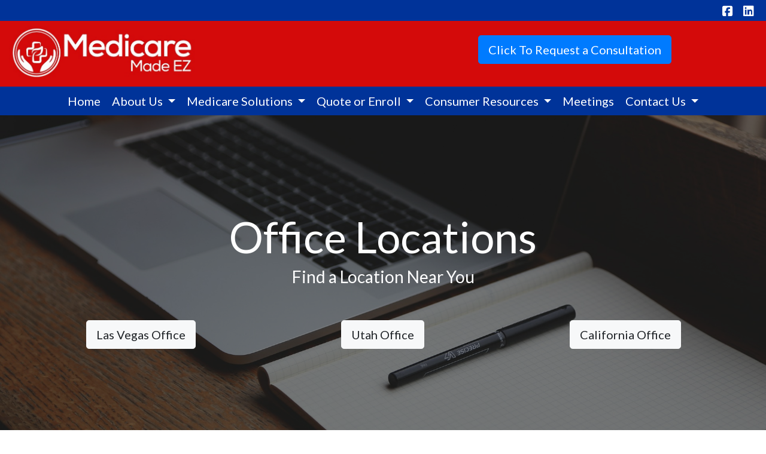

--- FILE ---
content_type: text/html; charset=utf-8
request_url: https://gomedicareez.com/contact-us
body_size: 7031
content:
<!DOCTYPE html>
<!-- Bootstrap v4 Layout -->
<html lang="en" class="h-100" ontouchmove>
<head>
    <meta charset="utf-8" />
    <meta name="viewport" content="width=device-width, initial-scale=1, shrink-to-fit=no">

    <title>Contact us</title>

    
    <link rel="canonical" href="https://gomedicareez.com/contact-us/" />

    
    <!-- Begin Meta Data -->
        <meta name="author" content="Brent Arave / Medicare Solutions / Utah, Nevada" />
        <meta name="description" content="Medicare Made EZ is a local Mid West insurance agency, specializing in Medicare Solutions. We are confident we can find you a Medicare plan that fits your unique needs. As an independent agency, we are able to offer dozens of different insurance carrier plans. Our goal is to offer personal hands-on service to understand your unique needs. Then we can shop all of our carrier partners plans and offer you a solution that fits your needs and budget. Please feel free to contact us today for a free quote or insurance consultation." />
        <meta name="keywords" content="Brent Arave, Medicare Made EZ, Medicare, Utah Medicare, Nevada Medicare, dental" />
    <!-- End Meta Data -->


        <!-- Begin favicons -->
        <link rel="apple-touch-icon" sizes="180x180" href="/Favicons/apple-touch-icon.png?id=28028" />
        <link rel="icon" type="image/png" sizes="16x16" href="/Favicons/favicon-16x16.png?id=28028" />
        <link rel="icon" type="image/png" sizes="32x32" href="/Favicons/favicon-32x32.png?id=28028" />
    <!-- End favicons -->


    


    



    <link href="/lib/bootstrap/css/bootstrap.min.css?v=-IZRbz1B6ee9mUx_ejmonK-ulIP5A5bLDd6v6NHqXnI" rel="stylesheet" />
    <link href="/lib/font-awesome/css/all.css?v=sRwBQky6bJuILLcffouVmPxrvQNRn1P3F-cLU_Z69yM" rel="stylesheet" />
    <link href="/lib/font-awesome/css/v4-shims.css?v=_H6kGNAz3TZX2i7HRMDOZlusXyQRY1zyLqUtlGJYDUM" rel="stylesheet" />
    <link href="/lib/animate.css/animate.min.css?v=X7rrn44l1-AUO65h1LGALBbOc5C5bOstSYsNlv9MhT8" rel="stylesheet" />
    <link href="/Styles/broker.css?v=fev5sZYt2i2P4t0zsELioYx8_cHBIvBYh0ZWCf1Qipk" rel="stylesheet" />

    <link href="/lib/slick-carousel/slick.min.css?v=UK1EiopXIL-KVhfbFa8xrmAWPeBjMVdvYMYkTAEv_HI" rel="stylesheet" />
<link href="/lib/slick-carousel/slick-theme.min.css?v=4hqlsNP9KM6-2eA8VUT0kk4RsMRTeS7QGHIM-MZ5sLY" rel="stylesheet" />
<link href="/lib/aos/aos.css?v=GqiEX9BuR1rv5zPU5Vs2qS_NSHl1BJyBcjQYJ6ycwD4" rel="stylesheet" />

<link href="/Styles/sliders.min.css?v=_DosJmveoYZMbaX5g5FH2Ld0xz6K209T8lCD8y8yVWQ" rel="stylesheet" />
<link href="/Styles/slidecard.min.css?v=VVUsWtml-pw8Vg5kxoERrQmm2Zs423czgKxgSmBIy3o" rel="stylesheet" />

<link href="/Styles/widget.agents.min.css?v=ZSCuH5vhcRNT4YnK__t3SyGrFfDIREFI3dM8Uw9x6pk" rel="stylesheet" />
<link href="/Styles/widget.animatedcard.min.css?v=OrXqMUlaG48gP-mw95gN-qWrlyfjw5ttcgJ1fqHUvN4" rel="stylesheet" />
<link href="/Styles/widget.banner.min.css?v=3Spj_jokHdrMsrD5Hc0--4VyZmPAWwaWeg5m9XiY2zE" rel="stylesheet" />
<link href="/Styles/widget.blog.min.css?v=qWNHT42DS1OwNsBDPbOZEFjaf9UTOb73v7U4Rezzxi0" rel="stylesheet" />
<link href="/Styles/widget.breadcrumb.min.css?v=yVsKb5gQl28_xvAGz8IyKjjQOwI7ra8irbOUSmGCd4Y" rel="stylesheet" />
<link href="/Styles/widget.carousel.min.css?v=NlxTAmkPzmifKihgJDs6948OTFB1NBlKtynMsdsa0LI" rel="stylesheet" />
<link href="/Styles/widget.chat.min.css?v=JI-kgnhGagUXChAfCqODbWGZo_7jdZg1TYIsjxwel48" rel="stylesheet" />
<link href="/Styles/widget.flipcard.min.css?v=BTRh7bpA1gH2RWKuEnPiGYf4dKD0w6ZOuM1UB7VzarI" rel="stylesheet" />
<link href="/Styles/widget.heroimage.min.css?v=VQJMsebcy5WFo9ho6ERbThLsMFdgbzRA7OfAkmYndjo" rel="stylesheet" />
<link href="/Styles/widget.parallax.min.css?v=l4tWxsXn03u5qjEadmcL9AW7c_zu6fLHtPMmJOJR0tA" rel="stylesheet" />
<link href="/Styles/widget.reviews.min.css?v=8-f1o8k5NsWuOztmPrvm5PVFt72dVq9VPyg0oJSVpH0" rel="stylesheet" />
<link href="/Styles/widget.services.min.css?v=VmXyr2WoVcSNX0W2D-3k5ryhwbFn40CTXLyp_orL65E" rel="stylesheet" />
<link href="/Styles/widget.testimonials.min.css?v=DKftFaevG0mCGehQv_N1k_pYRu35n88ElzdYSDJO-0M" rel="stylesheet" />
<link href="/Styles/widget.utilities.min.css?v=2DJ0r9W9uv5chSSRHNIvwvgiQBayuubnRVogOVdjnng" rel="stylesheet" />
    <link href="/Styles/layout.splash.css?v=A4VpsrL-dvcXdbs6VtoCX6_rLb-Y_Kj4MLVElHjvrr4" rel="stylesheet" />

<link href="/Styles/offcanvas.css?v=awCjfQ-Bu5_9xrtfjpnQzC0aQIaPJWgkwcEBWOLZ5YY" rel="stylesheet" />

    
    
<!-- Theme: Navy Blue -->
<!--  -->
<link href="/Styles/Themes/flatly.css?v=OAUB4cgt3ABnxKNU7AgJxw50FLWEWqOza1kWDpgq3FE" rel="stylesheet" />
    
<link href="/Styles/MenuTheme/gold.css?v=20190815061413" rel="stylesheet" />

    





    

    <script type="text/javascript">
        var appInsights=window.appInsights||function(config){
            function i(config){t[config]=function(){var i=arguments;t.queue.push(function(){t[config].apply(t,i)})}}var t={config:config},u=document,e=window,o="script",s="AuthenticatedUserContext",h="start",c="stop",l="Track",a=l+"Event",v=l+"Page",y=u.createElement(o),r,f;y.src=config.url||"https://az416426.vo.msecnd.net/scripts/a/ai.0.js";u.getElementsByTagName(o)[0].parentNode.appendChild(y);try{t.cookie=u.cookie}catch(p){}for(t.queue=[],t.version="1.0",r=["Event","Exception","Metric","PageView","Trace","Dependency"];r.length;)i("track"+r.pop());return i("set"+s),i("clear"+s),i(h+a),i(c+a),i(h+v),i(c+v),i("flush"),config.disableExceptionTracking||(r="onerror",i("_"+r),f=e[r],e[r]=function(config,i,u,e,o){var s=f&&f(config,i,u,e,o);return s!==!0&&t["_"+r](config,i,u,e,o),s}),t
        }({
            instrumentationKey: '4799d59c-d530-413c-b64d-7f758c4993a8'
        });

        window.appInsights=appInsights;
        appInsights.trackPageView();
        
    </script>

</head>
<body class="d-flex flex-column" style="min-height: 100%;">
    


    



<!-- Classic Page Layout -->
<div class="d-md-none fixed-top">
    
    <nav class="navbar navbar-expand-xl navbar-offcanvas">
        <button class="navbar-toggler p-0" type="button" data-toggle="offcanvas">
            <span class="sr-only">Toggle Navigation</span>
            <span class="navbar-toggler-icon">
                <i class="fas fa-fw fa-bars mt-1"></i>
            </span>
        </button>

        <div class="navbar-collapse offcanvas-collapse" id="navbarsExampleDefault">
            <ul class="navbar-nav mr-auto">
                        <li class="nav-item">
                            

<a class="nav-link" href="/home" target="_self"
      >
    Home
</a>

                        </li>
                        <li class="nav-item dropdown">
                            <a class="nav-link dropdown-toggle"
                               id="navbar-dropdown-5002"
                               href="#"
                               role="button"
                               data-toggle="dropdown"
                               aria-haspopup="true"
                               aria-expanded="false">
                                About Us
                            </a>
                            <div class="dropdown-menu dropdown-menu-right" aria-labelledby="navbar-dropdown-5002">
                                    

<a class="dropdown-item"
   href="/about-our-agency"
   target="_self"
   title="">
    About Us
</a>
                                    

<a class="dropdown-item"
   href="/carriers-we-represent"
   target="_self"
   title="">
    Carriers We Represent
</a>
                                    

<a class="dropdown-item"
   href="/privacy"
   target="_self"
   title="">
    Privacy Policy
</a>
                            </div>
                        </li>
                        <li class="nav-item dropdown">
                            <a class="nav-link dropdown-toggle"
                               id="navbar-dropdown-5005"
                               href="#"
                               role="button"
                               data-toggle="dropdown"
                               aria-haspopup="true"
                               aria-expanded="false">
                                Medicare Solutions
                            </a>
                            <div class="dropdown-menu dropdown-menu-right" aria-labelledby="navbar-dropdown-5005">
                                    

<a class="dropdown-item"
   href="/medicare-advantage"
   target="_self"
   title="">
    Medicare Advantage Plans
</a>
                                    

<a class="dropdown-item"
   href="/medicare-supplements"
   target="_self"
   title="">
    Medicare Supplement Insurance Plans
</a>
                                    

<a class="dropdown-item"
   href="/medicare-part-d"
   target="_self"
   title="">
    Medicare Part D Prescription Plans
</a>
                                    

<a class="dropdown-item"
   href="https://quote.sasid.com/launch.aspx?refnumber=000010536-117-001&amp;roi=&amp;groupid=0&amp;cid=0"
   target="_blank"
   title="">
    Dental Insurance
</a>
                            </div>
                        </li>
                        <li class="nav-item dropdown">
                            <a class="nav-link dropdown-toggle"
                               id="navbar-dropdown-23413"
                               href="#"
                               role="button"
                               data-toggle="dropdown"
                               aria-haspopup="true"
                               aria-expanded="false">
                                Quote or Enroll
                            </a>
                            <div class="dropdown-menu dropdown-menu-right" aria-labelledby="navbar-dropdown-23413">
                                    

<a class="dropdown-item"
   href="/request-a-quote"
   target="_self"
   title="">
    Request a Quote
</a>
                                    

<a class="dropdown-item"
   href="/shop-online"
   target="_self"
   title="">
    Shop For Medicare
</a>
                                    

<a class="dropdown-item"
   href="https://quote.sasid.com/launch.aspx?refnumber=000010536-117-001&amp;roi=&amp;groupid=0&amp;cid=0"
   target="_blank"
   title="">
    Shop For Dental Insurance
</a>
                            </div>
                        </li>
                        <li class="nav-item dropdown">
                            <a class="nav-link dropdown-toggle"
                               id="navbar-dropdown-5010"
                               href="#"
                               role="button"
                               data-toggle="dropdown"
                               aria-haspopup="true"
                               aria-expanded="false">
                                Consumer Resources
                            </a>
                            <div class="dropdown-menu dropdown-menu-right" aria-labelledby="navbar-dropdown-5010">
                                    

<a class="dropdown-item"
   href="/rx-drug-lookup"
   target="_self"
   title="">
    RX Drug &amp; Doctor Look Up Form
</a>
                                    

<a class="dropdown-item"
   href="/medicare-videos"
   target="_self"
   title="">
    Educational Medicare Videos
</a>
                                    

<a class="dropdown-item"
   href="/medicare-faq"
   target="_self"
   title="">
    Medicare FAQs
</a>
                            </div>
                        </li>
                        <li class="nav-item">
                            

<a class="nav-link" href="/meetings" target="_self"
      >
    Meetings
</a>

                        </li>
                        <li class="nav-item dropdown">
                            <a class="nav-link dropdown-toggle"
                               id="navbar-dropdown-5014"
                               href="#"
                               role="button"
                               data-toggle="dropdown"
                               aria-haspopup="true"
                               aria-expanded="false">
                                Contact Us
                            </a>
                            <div class="dropdown-menu dropdown-menu-right" aria-labelledby="navbar-dropdown-5014">
                                    

<a class="dropdown-item"
   href="/contact-us"
   target="_self"
   title="">
    Our Locations
</a>
                                    

<a class="dropdown-item"
   href="/service-team"
   target="_self"
   title="">
    Service Team
</a>
                            </div>
                        </li>
            </ul>
        </div>
    </nav>

</div>
<header id="header-container" class="mb-0">
    <div class="container-fluid">
        <div id="header-content-top-row" class="row">
            <div id="header-content-left-top" class="col-md col-sm-12">
                
<article class="page-content" data-id="114023" data-panel-code="HeaderContentLeftTop">
    <div class="row" style="background-color: #003399; height: 35px;">&nbsp;</div>
</article>
            </div>
            <div id="header-content-right-top" class="col-md col-sm-12">
                
<article class="page-content" data-id="114024" data-panel-code="HeaderContentRightTop">
    <div class="row" style="background-color: #003399; height: 35px;">
<div class="col text-right">
<ul class="list-inline">
<li class="list-inline-item align-middle"><a style="color: #ffffff;" title="Facebook" href="https://www.facebook.com/MedicareMadeEZCA/" target="_blank" rel="noopener noreferrer"><em class="fa fa-facebook-square">&nbsp;</em></a></li>
<li class="list-inline-item align-middle"><a style="color: #ffffff;" href="https://www.linkedin.com/" target="_blank" rel="noopener noreferrer"><em class="fa fa-linkedin-square">&nbsp;</em></a></li>
</ul>
</div>
</div>
</article>
            </div>
        </div>
        <div id="header-content-bottom-row" class="row">
            <div id="header-content-left-bottom" class="col-md col-sm-12">
                
<article class="page-content" data-id="114025" data-panel-code="HeaderContentLeftBottom">
    <div class="row pt-2" style="background-color: #d40a0a; height: 110px;">
<div class="col-md-12">
<p><a title="Medicare Made EZ" href="../../../../../home"><img src="../../../../../Media/Images/AraveLogo.jpg" alt="final.jpg" width="315" height="90" data-id="1259" /></a></p>
</div>
</div>
</article>
            </div>
            <div id="header-content-right-bottom" class="col-md col-sm-12">
                
<article class="page-content" data-id="114026" data-panel-code="HeaderContentRightBottom">
    <div class="row pt-4" style="background-color: #d40a0a; height: 110px;">
<div class="col-md-12">
<div class="col-md-12" style="text-align: center;"><a class="btn btn-lg btn-primary" href="https://www.gomedicareez.com/request-a-quote"> Click To Request a Consultation </a></div>
</div>
</div>
</article>
            </div>
        </div>
    </div>
    <div id="header-navigation" class="main-navigation">
        <div class="d-flex justify-content-between">
            <div id="navigation__contentLeft" class="align-self-center flex-shrink-1 ml-2">
                
<article class="page-content" data-id="456320" data-panel-code="NavigationLeft">
    
</article>
            </div>
            <div class="flex-grow-1 d-none d-sm-block">
                
    <nav class="navbar navbar-expand-md py-0">
        <button class="navbar-toggler my-2"
                type="button"
                data-target="#broker-navigation"
                data-toggle="collapse"
                aria-controls="broker-navigation"
                aria-expanded="false"
                aria-label="Toggle Navigation">
            <span class="navbar-toggler-icon"><i class="fas fa-fw fa-bars mt-1"></i></span>
        </button>

        <div id="broker-navigation" class="collapse navbar-collapse">
                <ul class="navbar-nav m-auto">
                            <li class="nav-item">
                                

<a class="nav-link" href="/home" target="_self"
      >
    Home
</a>

                            </li>
                            <li class="nav-item dropdown">
                                <a class="nav-link dropdown-toggle" href="#"
                                   id="navbar-dropdown-5002"
                                   role="button"
                                   data-toggle="dropdown"
                                   aria-haspopup="true"
                                   aria-expanded="false">
                                    About Us
                                </a>
                                <div class="dropdown-menu dropdown-menu-right" aria-labelledby="navbar-dropdown-5002">
                                        

<a class="dropdown-item"
   href="/about-our-agency"
   target="_self"
   title="">
    About Us
</a>
                                        

<a class="dropdown-item"
   href="/carriers-we-represent"
   target="_self"
   title="">
    Carriers We Represent
</a>
                                        

<a class="dropdown-item"
   href="/privacy"
   target="_self"
   title="">
    Privacy Policy
</a>
                                </div>
                            </li>
                            <li class="nav-item dropdown">
                                <a class="nav-link dropdown-toggle" href="#"
                                   id="navbar-dropdown-5005"
                                   role="button"
                                   data-toggle="dropdown"
                                   aria-haspopup="true"
                                   aria-expanded="false">
                                    Medicare Solutions
                                </a>
                                <div class="dropdown-menu dropdown-menu-right" aria-labelledby="navbar-dropdown-5005">
                                        

<a class="dropdown-item"
   href="/medicare-advantage"
   target="_self"
   title="">
    Medicare Advantage Plans
</a>
                                        

<a class="dropdown-item"
   href="/medicare-supplements"
   target="_self"
   title="">
    Medicare Supplement Insurance Plans
</a>
                                        

<a class="dropdown-item"
   href="/medicare-part-d"
   target="_self"
   title="">
    Medicare Part D Prescription Plans
</a>
                                        

<a class="dropdown-item"
   href="https://quote.sasid.com/launch.aspx?refnumber=000010536-117-001&amp;roi=&amp;groupid=0&amp;cid=0"
   target="_blank"
   title="">
    Dental Insurance
</a>
                                </div>
                            </li>
                            <li class="nav-item dropdown">
                                <a class="nav-link dropdown-toggle" href="#"
                                   id="navbar-dropdown-23413"
                                   role="button"
                                   data-toggle="dropdown"
                                   aria-haspopup="true"
                                   aria-expanded="false">
                                    Quote or Enroll
                                </a>
                                <div class="dropdown-menu dropdown-menu-right" aria-labelledby="navbar-dropdown-23413">
                                        

<a class="dropdown-item"
   href="/request-a-quote"
   target="_self"
   title="">
    Request a Quote
</a>
                                        

<a class="dropdown-item"
   href="/shop-online"
   target="_self"
   title="">
    Shop For Medicare
</a>
                                        

<a class="dropdown-item"
   href="https://quote.sasid.com/launch.aspx?refnumber=000010536-117-001&amp;roi=&amp;groupid=0&amp;cid=0"
   target="_blank"
   title="">
    Shop For Dental Insurance
</a>
                                </div>
                            </li>
                            <li class="nav-item dropdown">
                                <a class="nav-link dropdown-toggle" href="#"
                                   id="navbar-dropdown-5010"
                                   role="button"
                                   data-toggle="dropdown"
                                   aria-haspopup="true"
                                   aria-expanded="false">
                                    Consumer Resources
                                </a>
                                <div class="dropdown-menu dropdown-menu-right" aria-labelledby="navbar-dropdown-5010">
                                        

<a class="dropdown-item"
   href="/rx-drug-lookup"
   target="_self"
   title="">
    RX Drug &amp; Doctor Look Up Form
</a>
                                        

<a class="dropdown-item"
   href="/medicare-videos"
   target="_self"
   title="">
    Educational Medicare Videos
</a>
                                        

<a class="dropdown-item"
   href="/medicare-faq"
   target="_self"
   title="">
    Medicare FAQs
</a>
                                </div>
                            </li>
                            <li class="nav-item">
                                

<a class="nav-link" href="/meetings" target="_self"
      >
    Meetings
</a>

                            </li>
                            <li class="nav-item dropdown">
                                <a class="nav-link dropdown-toggle" href="#"
                                   id="navbar-dropdown-5014"
                                   role="button"
                                   data-toggle="dropdown"
                                   aria-haspopup="true"
                                   aria-expanded="false">
                                    Contact Us
                                </a>
                                <div class="dropdown-menu dropdown-menu-right" aria-labelledby="navbar-dropdown-5014">
                                        

<a class="dropdown-item"
   href="/contact-us"
   target="_self"
   title="">
    Our Locations
</a>
                                        

<a class="dropdown-item"
   href="/service-team"
   target="_self"
   title="">
    Service Team
</a>
                                </div>
                            </li>
                </ul>
        </div>
    </nav>

            </div>
            <div id="navigation__contentRight" class="align-self-center flex-shrink-1 mr-2">
                
<article class="page-content" data-id="456321" data-panel-code="NavigationRight">
    
</article>
            </div>
        </div>
    </div>
</header>

<main id="body-container" class="flex-shrink-0">
    <div class="container-fluid">
        <div class="row">
            <div class="col-12">
                
<article class="page-content" data-id="76729" data-panel-code="BodyContent1">
    
</article>
            </div>
        </div>


        <div class="row">
            <div class="col-12">
                
<article class="page-content" data-id="76730" data-panel-code="BodyContent2">
    
</article>
            </div>
        </div>

        <div class="row">
            <div class="col-12">
                
<article class="page-content" data-id="456322" data-panel-code="BodyFooterContent">
    <div class="hero-image overlay overlay-black overlay-50" style="color: #ffffff; background-image: url('../../../../../Media/Images/Contact-593327_1920.jpg');">
<div class="hero-image-content animate__animated animate__fadeInUp">
<h2 class="display-3" style="text-align: center;">Office Locations</h2>
<h3 style="text-align: center;">Find a Location Near You</h3>
<div class="row pt-5">
<div class="col-md-4">
<p style="text-align: center;"><button type="button" class="btn btn-light btn-lg" data-toggle="collapse" data-target="#one">Las Vegas Office</button></p>
<div id="one" class="collapse">
<p>&nbsp;</p>
<div class="card shadow p-2 mb-1 bg-white"><iframe style="border: 0;" src="https://www.google.com/maps/embed?pb=!1m18!1m12!1m3!1d3219.2718463720416!2d-115.24839338518927!3d36.208586908477386!2m3!1f0!2f0!3f0!3m2!1i1024!2i768!4f13.1!3m3!1m2!1s0x80c8ea82a1fd7f6d%3A0x5d795fd2bfb22fb6!2s2716+N+Tenaya+Way%2C+Las+Vegas%2C+NV+89128!5e0!3m2!1sen!2sus!4v1516751664748" width="100%" height="200" frameborder="0" allowfullscreen=""></iframe>
<div class="card-body text-center">
<h4 class="card-title" style="text-align: center;"><span style="color: #333333;"><strong>Las Vegas Office</strong></span></h4>
<p style="text-align: center;"><span style="color: #333333;">2716 N Tenaya Way<br /> Las Vegas, NV 89128</span></p>
<p style="text-align: center;"><span style="color: #333333;"><em class="fa fa-phone">&nbsp;</em>(702) 271-7919</span></p>
</div>
</div>
</div>
</div>
<div class="col-md-4">
<p style="text-align: center;"><button type="button" class="btn btn-light btn-lg" data-toggle="collapse" data-target="#two">Utah Office</button></p>
<div id="two" class="collapse">
<p>&nbsp;</p>
<div class="card shadow p-2 mb-1 bg-white"><iframe src="https://www.google.com/maps/embed?pb=!1m18!1m12!1m3!1d3182.9879847836505!2d-113.53240252361063!3d37.08159305178607!2m3!1f0!2f0!3f0!3m2!1i1024!2i768!4f13.1!3m3!1m2!1s0x80ca5b6ba3f03faf%3A0x90f2e3fedaee44e2!2s2642%20E%201540%20S%2C%20St.%20George%2C%20UT%2084790!5e0!3m2!1sen!2sus!4v1720808466141!5m2!1sen!2sus" width="100%" height="200" style="border: 0;" allowfullscreen="" loading="lazy" referrerpolicy="no-referrer-when-downgrade"></iframe>
<div class="card-body text-center">
<h4 class="card-title" style="text-align: center;"><span style="color: #333333;"><strong>Utah Office</strong></span></h4>
<p style="text-align: center;"><span style="color: #333333;">2642 E 1540 S Cir<br /> St. George, UT 84790</span></p>
<p style="text-align: center;"><span style="color: #333333;"><em class="fa fa-phone">&nbsp;</em>(435) 773-8049</span></p>
</div>
</div>
</div>
</div>
<div class="col-md-4">
<p style="text-align: center;"><button type="button" class="btn btn-light btn-lg" data-toggle="collapse" data-target="#three">California Office</button></p>
<div id="three" class="collapse">
<p>&nbsp;</p>
<div class="card shadow p-2 mb-1 bg-white"><iframe src="https://www.google.com/maps/embed?pb=!1m18!1m12!1m3!1d3319.488753905214!2d-117.83917192371968!3d33.696299836440225!2m3!1f0!2f0!3f0!3m2!1i1024!2i768!4f13.1!3m3!1m2!1s0x80dcdea1f0de207d%3A0x636a6064474fa651!2s16755%20Von%20Karman%20Ave%2C%20Irvine%2C%20CA%2092606!5e0!3m2!1sen!2sus!4v1720808594078!5m2!1sen!2sus" width="100%" height="200" style="border: 0;" allowfullscreen="" loading="lazy" referrerpolicy="no-referrer-when-downgrade"></iframe>
<div class="card-body text-center">
<h4 class="card-title" style="text-align: center;"><span style="color: #333333;"><strong> California Office</strong></span></h4>
<p style="text-align: center;"><span style="color: #333333;">16755 Von Karman Ave, Ste 200<br /> Irvine, CA 92606</span></p>
<p style="text-align: center;"><span style="color: #333333;"><em class="fa fa-phone">&nbsp;</em>(714) 820-3240</span></p>
</div>
</div>
</div>
</div>
</div>
</div>
</div>
</article>
            </div>
        </div>
    </div>
</main>

<footer id="footer-container" class="footer mt-auto py-3">
    <div class="container-fluid">
        <div class="row justify-content-center">
            <div class="col text-center">
                
<article class="page-content" data-id="76731" data-panel-code="FooterContent">
    <div class="row p-4">
<div class="col">
<p style="text-align: center;"><a href="../../../../../request-a-quote" class="btn btn-lg btn-danger"> Request a No-Cost Consultation </a></p>
<p><span style="color: #ffffff; font-size: 14pt;">All Rights Reserved - Medicare Made EZ<br /><a href="../../../../../privacy" style="color: #ffffff;">Privacy Policy</a></span></p>
<p><span style="color: #ffffff; font-size: 12pt;">We do not offer every plan available in your area. Currently, we represent 8 organizations which offer 75 products in your area. Please contact Medicare.gov, 1-800-MEDICARE, or your local State Health Insurance Assistance Program (SHIP) to get information on all of your options. This is a proprietary website and is not associated, endorsed or authorized by the Social Security Administration, the Department of Health and Human Services or the Center for Medicare and Medicaid Services. This site contains decision-support content and information about Medicare, services related to Medicare and services for people with Medicare. If you would like to find more information about the Medicare program please visit the Official U.S. Government Site for People with Medicare located at <a style="color: #ffffff;" href="http://www.medicare.gov" target="_blank" rel="noopener noreferrer">http://www.medicare.gov</a></span></p>
</div>
</div>
</article>
            </div>
        </div>
        <div class="row justify-content-center">
            <div class="col text-center">
                
<article class="page-content" data-id="456323" data-panel-code="PostFooterContent">
    
</article>
            </div>
        </div>
    </div>
</footer>






    <script src="/lib/jquery/jquery.min.js?v=_JqT3SQfawRcv_BIHPThkBvs0OEvtFFmqPF_lYI_Cxo"></script>
    <script src="/lib/bootstrap/js/bootstrap.bundle.min.js?v=GRJrh0oydT1CwS36bBeJK_2TggpaUQC6GzTaTQdZm0k"></script>
    <script src="/Scripts/ces.ajax-form.js?v=d3K4D7JDxxcEpuKShznWfeZVPTdDvaNvTQ--exLmtyE"></script>
    <script src="/Scripts/broker.js?v=JHlf-Dyh9hvb8r7rDvBikskOekcIwe_ewka5_6oSr6Y"></script>

    


    <script>
        $(function () {
            'use strict'

            $('[data-toggle="offcanvas"]').on('click', function () {
                $('.offcanvas-collapse').toggleClass('open');
            });
        });
    </script>


    <script src="/Scripts/widget.blog.js?v=r-_ia_szO6SHYhkTAJOlKetLllrquLam9SMDHkqA0Go"></script>
<script src="/Scripts/widget.chatbot.js?v=hpMwuX4wuDbYHjH-p3EikYP_mhLOsJPd9MevSzk7z44"></script>
<script src="/Scripts/widget.reviews.js?v=i6UzBU0FtsUspYgNWLaPO8MIRXMxZGKbelH9LVP5iGI"></script>
<script src="/Scripts/widget.testimonials.js?v=t84WhOPFgbR3cnx5d7-ktI5bG843PF-bC_ZwlsOzRh4"></script>
<script src="/Scripts/widget.typewriter.js?v=BQxU3Gc2NjZy2DeuuvkLiMva0jVZjhVE98FXRx1t0LA"></script>
<script src="/Scripts/widget.utilities.js?v=hPdD75WwejLlRLQ13LJ3a7DzpgMB_JDD2ZznihKeGx8"></script>
<script src="/lib/slick-carousel/slick.min.js?v=DHF4zGyjT7GOMPBwpeehwoey18z8uiz98G4PRu2lV0A"></script>
<script src="/lib/aos/aos.js?v=pQBbLkFHcP1cy0C8IhoSdxlm0CtcH5yJ2ki9jjgR03c"></script>

    <script>
        (function () {
            $('img').addClass('img-fluid');

            AOS.init();
        })();
    </script>

    <!-- Environment: AzureProduction -->
<script defer src="https://static.cloudflareinsights.com/beacon.min.js/vcd15cbe7772f49c399c6a5babf22c1241717689176015" integrity="sha512-ZpsOmlRQV6y907TI0dKBHq9Md29nnaEIPlkf84rnaERnq6zvWvPUqr2ft8M1aS28oN72PdrCzSjY4U6VaAw1EQ==" data-cf-beacon='{"version":"2024.11.0","token":"40a67e47969f488387cd2f2cb6d8b96f","r":1,"server_timing":{"name":{"cfCacheStatus":true,"cfEdge":true,"cfExtPri":true,"cfL4":true,"cfOrigin":true,"cfSpeedBrain":true},"location_startswith":null}}' crossorigin="anonymous"></script>
</body>
</html>

--- FILE ---
content_type: text/css
request_url: https://gomedicareez.com/Styles/sliders.min.css?v=_DosJmveoYZMbaX5g5FH2Ld0xz6K209T8lCD8y8yVWQ
body_size: 312
content:
.carousel-inner img{margin:auto}.carousel-control{color:#000 !important}.carousel-control.right,.carousel-control.left{background-image:none !important}.slider{height:250px;margin-left:-15px;margin-right:-15px}.slider .slider-inner{height:100%}.slider .image-slide{background-position:center;background-repeat:no-repeat;background-size:cover;height:100%}@media screen and (min-width:321px){.slider{height:300px}}@media screen and (min-width:769px){.slider{height:500px}}.broker-media{height:100%}.broker-media.broker-image{background-position:center;background-repeat:no-repeat;background-size:cover}.broker-media.broker-video{background-color:#444}.broker-media.broker-video video{min-height:100%;min-width:100%;position:relative !important;top:50%;left:50%;transform:translate(-50%,-50%)}.broker-media .broker-media-wrapper{height:100%;overflow:hidden;position:relative;width:100%}.broker-media .overlay-wrapper{display:flex;position:absolute;top:0;right:0;bottom:0;left:0;justify-content:center}@media(max-width:767px){.broker-media .overlay-content h1{font-size:1.75rem;margin-bottom:.125rem}.broker-media .overlay-content p{margin-bottom:.25rem}.broker-media .overlay-content .btn{padding:.25rem .5rem;font-size:.875rem;line-height:1.5;border-radius:.2rem}}@media(min-width:768px){.broker-media .overlay-wrapper .overlay-content{margin:50px 15%;max-width:50%}}.broker-media .overlay-wrapper .overlay-content{margin:5% 15%;padding:10px;position:absolute}.broker-media .overlay-wrapper .overlay-content.full-width,.broker-media .overlay-wrapper .overlay-content.full-width.center{width:100%;margin-left:0;margin-right:0;max-width:100%}.broker-media .overlay-wrapper .overlay-content.center{align-self:center;margin:0}.broker-media .overlay-wrapper .overlay-content.top-left{top:0;left:0}.broker-media .overlay-wrapper .overlay-content.top-right{top:0;right:0}.broker-media .overlay-wrapper .overlay-content.bottom-left{bottom:0;left:0}.broker-media .overlay-wrapper .overlay-content.bottom-right{bottom:0;right:0}.overlay-content{border-radius:3px}.overlay-content.dark{background-color:rgba(0,0,0,.6);color:#fff}.overlay-content.dark small{color:#f7f7f7}.overlay-content.light{background-color:rgba(255,255,255,.9);color:#000}.btn-default{background-color:#fff;color:#333}.overlay-content.blue{background-color:rgba(51,122,183,.6);border-color:#2e6da4}.overlay-content.green{background-color:rgba(92,184,92,.6);border-color:#4cae4c}.overlay-content.red{background-color:rgba(217,83,79,.6);border-color:#d43f3a}.overlay-content.transparent{color:#000}.overlay-content.transparent small{color:#111}.overlay-content.transparentalternate{color:#fff}.overlay-content.transparentalternate small{color:#f7f7f7}.overlay-content.blue,.overlay-content.blue small,.overlay-content.green,.overlay-content.green small,.overlay-content.red,.overlay-content.red small{color:#f7f7f7}

--- FILE ---
content_type: text/css
request_url: https://gomedicareez.com/Styles/MenuTheme/gold.css?v=20190815061413
body_size: -232
content:
.main-navigation {
    background-color: #003399;
    border-color: #003399;
    border-style: solid;
    border-width: 1px;
}

.main-navigation .navbar-toggler {
    border-color: #FFFFFF;
    color: #FFFFFF;
}

.navbar-nav .nav-link {
    color: #FFFFFF;
}

.navbar-nav .active > .nav-link {
    background-color: #003399;
    color: #FFFFFF;
}

.navbar-nav .nav-item:not(:last-child) {
    border-right-color: #003399;
    border-right-style: solid;
    border-right-width: 3px;
}

.navbar-offcanvas {
    background-color: #003399;
    border-bottom: 1px solid #003399;
    color: #FFFFFF;
}

.navbar-offcanvas .navbar-toggler {
    color: #FFFFFF;
}

.offcanvas-collapse {
    background-color: #003399;
}

.offcanvas-collapse .navbar-nav .nav-link {
    color: #FFFFFF;
}

.offcanvas-collapse .navbar-nav .active > .nav-link {
    background-color: #003399;
    color: #FFFFFF;
}